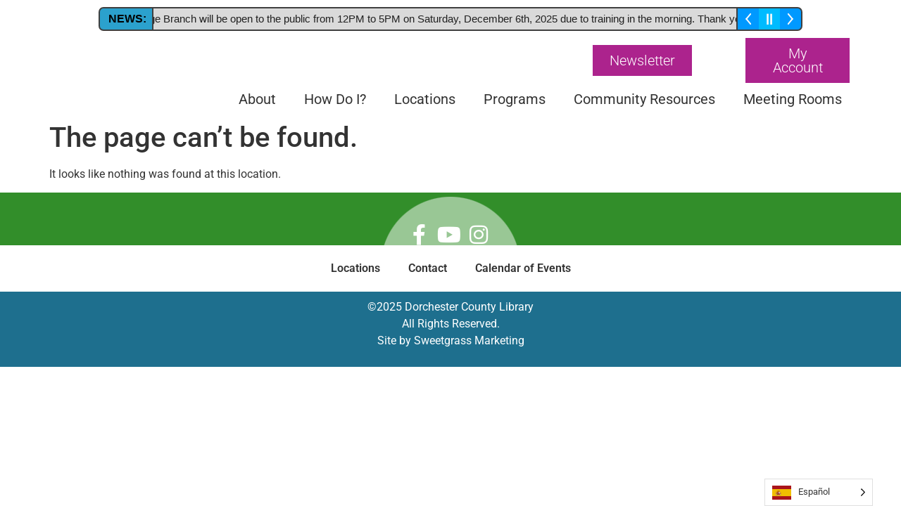

--- FILE ---
content_type: text/css
request_url: https://www.dorchesterlibrarysc.org/wp-content/themes/oryx-child/style.css?ver=1.0.0
body_size: -264
content:
/* 
Theme Name: Oryx Child Theme
Author: Web Done Well
Author URI: https://webdonewell.com/
Template: hello-elementor
Version: 1.0.1
Text Domain: hello-elementor-child
Tags: flexible-header, custom-colors, custom-menu, custom-logo, editor-style, featured-images, rtl-language-support, threaded-comments, translation-ready
*/

/*
    Add your custom styles here
*/


--- FILE ---
content_type: text/css
request_url: https://www.dorchesterlibrarysc.org/wp-content/plugins/modern-news-ticker/public/css/modern-ticker.css?ver=1.9.0
body_size: 2569
content:
@charset "utf-8";

/* MAIN ----------------------------------*/

/* TICKER */
.modern-ticker {
	width: 100%;
	min-width: 300px;
	max-width: 1000px;
	height: 34px;
	margin: 10px auto;
	line-height: 30px;
	font-size: 16px;
	overflow: hidden;
}
.modern-ticker * {
	box-sizing: content-box;
}
.modern-ticker.mt-rtl {
	direction: rtl;
}
.modern-ticker.mt-font {
	font-family: Arial, sans-serif;
}
.modern-ticker.mt-round {
	border-radius: 7px;
}
.modern-ticker ul,
.modern-ticker li {
	margin: 0;
	padding: 0;
	list-style: none;
}
.modern-ticker a,
.modern-ticker a:hover {
	text-decoration: none;
}

/* Body */
.modern-ticker .mt-body {
	margin: 2px;
	position: relative;
}

/* Label */
.modern-ticker .mt-label {
	position: absolute;
}
.modern-ticker.mt-ltr .mt-label {
	margin-right: 2px;
	padding: 0 8px 0 12px;
	left: 0;
}
.modern-ticker.mt-rtl .mt-label {
	margin-left: 2px;
	padding: 0 12px 0 8px;
	right: 0;
}

.modern-ticker.mt-ltr.mt-round .mt-label {
	border-radius: 5px 0 0 5px;
}
.modern-ticker.mt-rtl.mt-round .mt-label {
	border-radius: 0 5px 5px 0;
}

/* News */
.modern-ticker .mt-news {
	overflow: hidden;
	position: absolute;
}
.modern-ticker.mt-scroll div.mt-news {
	background-color: transparent;
}

.modern-ticker .mt-news ul {
	/* Preload */
	background-repeat: no-repeat;
	background-position: -1000px;
}

.modern-ticker .mt-news li {
	line-height: 30px;
}
.modern-ticker .mt-news.mt-center li {
	position: relative;
}
.modern-ticker.mt-ltr .mt-news li {
	float: left;
}
.modern-ticker.mt-rtl .mt-news li {
	float: right;
}

.modern-ticker.mt-round .mt-news:first-child,
.modern-ticker.mt-round .mt-news:first-child a {
	border-top-left-radius: 5px;
	border-bottom-left-radius: 5px;
}
.modern-ticker.mt-round .mt-news:last-child,
.modern-ticker.mt-round .mt-news:last-child a {
	border-top-right-radius: 5px;
	border-bottom-right-radius: 5px;
}
.modern-ticker .mt-news a {
	font-size: 15px;
	font-weight: normal;
	background-repeat: no-repeat;
	display: block;
	white-space: nowrap;
}
.modern-ticker.mt-ltr .mt-news a {
	padding: 0 10px 0 20px;
	background-position: 7px center;
	margin-right: 2px;
}
.modern-ticker.mt-rtl .mt-news a {
	padding: 0 20px 0 10px;
	background-position: right 7px center;
	margin-left: 2px;
}
.modern-ticker.mt-scroll.mt-round .mt-news a {
	border-radius: 0;
}

.modern-ticker .mt-hide {
	display: none;
}
.modern-ticker .mt-error {
	font-size: 15px;
	font-style: italic;
	text-align: center;
	margin: 0;
}

/* Controls */
.modern-ticker .mt-controls {
	position: absolute;	

	/* Preload */
	background-repeat: no-repeat;
	background-position: -1000px;
}
.modern-ticker.mt-ltr .mt-controls {
	margin-left: 2px;
	right: 0;
}
.modern-ticker.mt-rtl .mt-controls {
	margin-right: 2px;
	left: 0;
}

.modern-ticker .mt-play,
.modern-ticker .mt-prev,
.modern-ticker .mt-next {
	width: 30px;
	height: 30px;
	background-repeat: no-repeat;
	background-position: center;
	float: left;
	cursor: pointer;
}

.modern-ticker.mt-ltr.mt-round .mt-controls div:last-child {
	border-radius: 0 5px 5px 0;
}
.modern-ticker.mt-rtl.mt-round .mt-controls div:first-child {
	border-radius: 5px 0 0 5px;
}

/* THEMES --------------------------------*/

/* THEME 1 */
.modern-ticker.mt-theme1 {
	color: #fafafa;
	background-color: #fafafa;
}

/* Label */
.modern-ticker.mt-theme1 .mt-label {
	background-color: #0099ff;
}

/* News */
.modern-ticker.mt-theme1 .mt-news {
	background-color: #dedede;
	/* Preload */
	background: url("images/preloader-black.gif") no-repeat -1000px;
}
.modern-ticker.mt-theme1 .mt-news.mt-preloader {
	background: url("images/preloader-black.gif") no-repeat center;
}
.modern-ticker.mt-theme1 .mt-news ul {
	/* Preload */
	background-image: url("images/bullet-over-fafafa.png");
}
.modern-ticker.mt-theme1 .mt-news a {
	color: #505050;
	background-color: #dedede;
	background-image: url("images/bullet-505050.png");
}
.modern-ticker.mt-theme1 .mt-news a:hover {
	color: #fafafa;
	background-color: #0099ff;
	background-image: url("images/bullet-over-fafafa.png");
}
.modern-ticker.mt-theme1 .mt-news a:active {
	background-color: #0077ff;
}
.modern-ticker.mt-theme1 .mt-error {
	color: #000;
}

/* Controls */
.modern-ticker.mt-theme1 .mt-controls {
	/* Preload */
	background-image: url("images/pause-fafafa.png");
}
.modern-ticker.mt-theme1 .mt-prev,
.modern-ticker.mt-theme1 .mt-next {
	background-color: #0099ff;
}
.modern-ticker.mt-theme1 .mt-prev {
	background-image: url("images/prev-fafafa.png");
}
.modern-ticker.mt-theme1 .mt-next {
	background-image: url("images/next-fafafa.png");
}
.modern-ticker.mt-theme1 .mt-play {
	background-color: #00bbff;
	background-image: url("images/play-fafafa.png");
}
.modern-ticker.mt-theme1 .mt-pause {
	background-image: url("images/pause-fafafa.png");
}
.modern-ticker.mt-theme1 .mt-play:hover,
.modern-ticker.mt-theme1 .mt-prev:hover,
.modern-ticker.mt-theme1 .mt-next:hover {
	background-color: #ff2200;
}
.modern-ticker.mt-theme1 .mt-play:active,
.modern-ticker.mt-theme1 .mt-prev:active,
.modern-ticker.mt-theme1 .mt-next:active {
	background-color: #ff4400;
}

/* THEME 2 */
.modern-ticker.mt-theme2 {
	color: #fafafa;
	background-color: #404040;
}

/* Label */
.modern-ticker.mt-theme2 .mt-label {
	background-color: #0099ff;
}

/* News */
.modern-ticker.mt-theme2 .mt-news {
	background-color: #dadada;
	/* Preload */
	background: url("images/preloader-white.gif") no-repeat -1000px;
}
.modern-ticker.mt-theme2 .mt-news.mt-preloader {
	background: url("images/preloader-white.gif") no-repeat center;
}
.modern-ticker.mt-theme2 .mt-news ul {
	/* Preload */
	background-image: url("images/bullet-over-fafafa.png");
}
.modern-ticker.mt-theme2 .mt-news a {
	color: #202020;
	background-color: #dadada;
	background-image: url("images/bullet-202020.png");
}
.modern-ticker.mt-theme2 .mt-news a:hover {
	color: #fafafa;
	background-color: #0099ff;
	background-image: url("images/bullet-over-fafafa.png");
}
.modern-ticker.mt-theme2 .mt-news a:active {
	background-color: #0077ff;
}
.modern-ticker.mt-theme2 .mt-error {
	color: #fff;
}

/* Controls */
.modern-ticker.mt-theme2 .mt-controls {
	/* Preload */
	background-image: url("images/pause-fafafa.png");
}
.modern-ticker.mt-theme2 .mt-prev,
.modern-ticker.mt-theme2 .mt-next {
	background-color: #0099ff;
}
.modern-ticker.mt-theme2 .mt-prev {
	background-image: url("images/prev-fafafa.png");
}
.modern-ticker.mt-theme2 .mt-next {
	background-image: url("images/next-fafafa.png");
}
.modern-ticker.mt-theme2 .mt-play {
	background-color: #00bbff;
	background-image: url("images/play-fafafa.png");
}
.modern-ticker.mt-theme2 .mt-pause {
	background-image: url("images/pause-fafafa.png");
}
.modern-ticker.mt-theme2 .mt-play:hover,
.modern-ticker.mt-theme2 .mt-prev:hover,
.modern-ticker.mt-theme2 .mt-next:hover {
	background-color: #ff2200;
}
.modern-ticker.mt-theme2 .mt-play:active,
.modern-ticker.mt-theme2 .mt-prev:active,
.modern-ticker.mt-theme2 .mt-next:active {
	background-color: #ff4400;
}

/* THEME 3 */
.modern-ticker.mt-theme3 {
	color: #fafafa;
	background-color: #404040;
}

/* Label */
.modern-ticker.mt-theme3 .mt-label {
	background-color: #0099ff;
}

/* News */
.modern-ticker.mt-theme3 .mt-news {
	background-color: #858585;
	/* Preload */
	background: url("images/preloader-white.gif") no-repeat -1000px;
}
.modern-ticker.mt-theme3 .mt-news.mt-preloader {
	background: url("images/preloader-white.gif") no-repeat center;
}
.modern-ticker.mt-theme3 .mt-news ul {
	/* Preload */
	background-image: url("images/bullet-over-fafafa.png");
}
.modern-ticker.mt-theme3 .mt-news a {
	color: #ededed;
	background-color: #858585;
	background-image: url("images/bullet-404040.png");
}
.modern-ticker.mt-theme3 .mt-news a:hover {
	color: #fafafa;
	background-color: #0099ff;
	background-image: url("images/bullet-over-fafafa.png");
}
.modern-ticker.mt-theme3 .mt-news a:active {
	background-color: #0077ff;
}
.modern-ticker.mt-theme3 .mt-error {
	color: #fff;
}

/* Controls */
.modern-ticker.mt-theme3 .mt-controls {
	/* Preload */
	background-image: url("images/pause-fafafa.png");
}
.modern-ticker.mt-theme3 .mt-prev,
.modern-ticker.mt-theme3 .mt-next {
	background-color: #0099ff;
}
.modern-ticker.mt-theme3 .mt-prev {
	background-image: url("images/prev-fafafa.png");
}
.modern-ticker.mt-theme3 .mt-next {
	background-image: url("images/next-fafafa.png");
}
.modern-ticker.mt-theme3 .mt-play {
	background-color: #00bbff;
	background-image: url("images/play-fafafa.png");
}
.modern-ticker.mt-theme3 .mt-pause {
	background-image: url("images/pause-fafafa.png");
}
.modern-ticker.mt-theme3 .mt-play:hover,
.modern-ticker.mt-theme3 .mt-prev:hover,
.modern-ticker.mt-theme3 .mt-next:hover {
	background-color: #ff2200;
}
.modern-ticker.mt-theme3 .mt-play:active,
.modern-ticker.mt-theme3 .mt-prev:active,
.modern-ticker.mt-theme3 .mt-next:active {
	background-color: #ff4400;
}

/* THEME 4 */
.modern-ticker.mt-theme4 {
	color: #fafafa;
	background-color: #fafafa;
}

/* Label */
.modern-ticker.mt-theme4 .mt-label {
	background-color: #ff3300;
}

/* News */
.modern-ticker.mt-theme4 .mt-news {
	background-color: #dedede;
	/* Preload */
	background: url("images/preloader-black.gif") no-repeat -1000px;
}
.modern-ticker.mt-theme4 .mt-news.mt-preloader {
	background: url("images/preloader-black.gif") no-repeat center;
}
.modern-ticker.mt-theme4 .mt-news ul {
	/* Preload */
	background-image: url("images/bullet-over-fafafa.png");
}
.modern-ticker.mt-theme4 .mt-news a {
	color: #505050;
	background-color: #dedede;
	background-image: url("images/bullet-505050.png");
}
.modern-ticker.mt-theme4 .mt-news a:hover {
	color: #fafafa;
	background-color: #ff3300;
	background-image: url("images/bullet-over-fafafa.png");
}
.modern-ticker.mt-theme4 .mt-news a:active {
	background-color: #ff5500;
}
.modern-ticker.mt-theme4 .mt-error {
	color: #000;
}

/* Controls */
.modern-ticker.mt-theme4 .mt-controls {
	/* Preload */
	background-image: url("images/pause-fafafa.png");
}
.modern-ticker.mt-theme4 .mt-prev,
.modern-ticker.mt-theme4 .mt-next {
	background-color: #ff3300;
}
.modern-ticker.mt-theme4 .mt-prev {
	background-image: url("images/prev-fafafa.png");
}
.modern-ticker.mt-theme4 .mt-next {
	background-image: url("images/next-fafafa.png");
}
.modern-ticker.mt-theme4 .mt-play {
	background-color: #ff5500;
	background-image: url("images/play-fafafa.png");
}
.modern-ticker.mt-theme4 .mt-pause {
	background-image: url("images/pause-fafafa.png");
}
.modern-ticker.mt-theme4 .mt-play:hover,
.modern-ticker.mt-theme4 .mt-prev:hover,
.modern-ticker.mt-theme4 .mt-next:hover {
	background-color: #0099ff;
}
.modern-ticker.mt-theme4 .mt-play:active,
.modern-ticker.mt-theme4 .mt-prev:active,
.modern-ticker.mt-theme4 .mt-next:active {
	background-color: #0077ff;
}

/* THEME 5 */
.modern-ticker.mt-theme5 {
	color: #fafafa;
	background-color: #3a3a3a;
}

/* Label */
.modern-ticker.mt-theme5 .mt-label {
	background-color: #ff3300;
}

/* News */
.modern-ticker.mt-theme5 .mt-news {
	background-color: #dadada;
	/* Preload */
	background: url("images/preloader-white.gif") no-repeat -1000px;
}
.modern-ticker.mt-theme5 .mt-news.mt-preloader {
	background: url("images/preloader-white.gif") no-repeat center;
}
.modern-ticker.mt-theme5 .mt-news ul {
	/* Preload */
	background-image: url("images/bullet-over-fafafa.png");
}
.modern-ticker.mt-theme5 .mt-news a {
	color: #202020;
	background-color: #dadada;
	background-image: url("images/bullet-202020.png");
}
.modern-ticker.mt-theme5 .mt-news a:hover {
	color: #fafafa;
	background-color: #ff3300;
	background-image: url("images/bullet-over-fafafa.png");
}
.modern-ticker.mt-theme5 .mt-news a:active {
	background-color: #ff5500;
}
.modern-ticker.mt-theme5 .mt-error {
	color: #fff;
}

/* Controls */
.modern-ticker.mt-theme5 .mt-controls {
	/* Preload */
	background-image: url("images/pause-fafafa.png");
}
.modern-ticker.mt-theme5 .mt-prev,
.modern-ticker.mt-theme5 .mt-next {
	background-color: #ff3300;
}
.modern-ticker.mt-theme5 .mt-prev {
	background-image: url("images/prev-fafafa.png");
}
.modern-ticker.mt-theme5 .mt-next {
	background-image: url("images/next-fafafa.png");
}
.modern-ticker.mt-theme5 .mt-play {
	background-color: #ff5500;
	background-image: url("images/play-fafafa.png");
}
.modern-ticker.mt-theme5 .mt-pause {
	background-image: url("images/pause-fafafa.png");
}
.modern-ticker.mt-theme5 .mt-play:hover,
.modern-ticker.mt-theme5 .mt-prev:hover,
.modern-ticker.mt-theme5 .mt-next:hover {
	background-color: #0099ff;
}
.modern-ticker.mt-theme5 .mt-play:active,
.modern-ticker.mt-theme5 .mt-prev:active,
.modern-ticker.mt-theme5 .mt-next:active {
	background-color: #0077ff;
}

/* THEME 6 */
.modern-ticker.mt-theme6 {
	color: #fafafa;
	background-color: #404040;
}

/* Label */
.modern-ticker.mt-theme6 .mt-label {
	background-color: #ff3300;
}

/* News */
.modern-ticker.mt-theme6 .mt-news {
	background-color: #858585;
	/* Preload */
	background: url("images/preloader-white.gif") no-repeat -1000px;
}
.modern-ticker.mt-theme6 .mt-news.mt-preloader {
	background: url("images/preloader-white.gif") no-repeat center;
}
.modern-ticker.mt-theme6 .mt-news ul {
	/* Preload */
	background-image: url("images/bullet-over-fafafa.png");
}
.modern-ticker.mt-theme6 .mt-news a {
	color: #eaeaea;
	background-color: #858585;
	background-image: url("images/bullet-404040.png");
}
.modern-ticker.mt-theme6 .mt-news a:hover {
	color: #fafafa;
	background-color: #ff3300;
	background-image: url("images/bullet-over-fafafa.png");
}
.modern-ticker.mt-theme6 .mt-news a:active {
	background-color: #ff5500;
}
.modern-ticker.mt-theme6 .mt-error {
	color: #fff;
}

/* Controls */
.modern-ticker.mt-theme6 .mt-controls {
	/* Preload */
	background-image: url("images/pause-fafafa.png");
}
.modern-ticker.mt-theme6 .mt-prev,
.modern-ticker.mt-theme6 .mt-next {
	background-color: #ff3300;
}
.modern-ticker.mt-theme6 .mt-prev {
	background-image: url("images/prev-fafafa.png");
}
.modern-ticker.mt-theme6 .mt-next {
	background-image: url("images/next-fafafa.png");
}
.modern-ticker.mt-theme6 .mt-play {
	background-color: #ff5500;
	background-image: url("images/play-fafafa.png");
}
.modern-ticker.mt-theme6 .mt-pause {
	background-image: url("images/pause-fafafa.png");
}
.modern-ticker.mt-theme6 .mt-play:hover,
.modern-ticker.mt-theme6 .mt-prev:hover,
.modern-ticker.mt-theme6 .mt-next:hover {
	background-color: #0099ff;
}
.modern-ticker.mt-theme6 .mt-play:active,
.modern-ticker.mt-theme6 .mt-prev:active,
.modern-ticker.mt-theme6 .mt-next:active {
	background-color: #0077ff;
}

/* THEME 7 */
.modern-ticker.mt-theme7 {
	color: #fafafa;
	background-color: #fafafa;
}

/* Label */
.modern-ticker.mt-theme7 .mt-label {
	background-color: #77cc22;
}

/* News */
.modern-ticker.mt-theme7 .mt-news {
	background-color: #dedede;
	/* Preload */
	background: url("images/preloader-black.gif") no-repeat -1000px;
}
.modern-ticker.mt-theme7 .mt-news.mt-preloader {
	background: url("images/preloader-black.gif") no-repeat center;
}
.modern-ticker.mt-theme7 .mt-news ul {
	/* Preload */
	background-image: url("images/bullet-over-fafafa.png");
}
.modern-ticker.mt-theme7 .mt-news a {
	color: #505050;
	background-color: #dedede;
	background-image: url("images/bullet-505050.png");
}
.modern-ticker.mt-theme7 .mt-news a:hover {
	color: #fafafa;
	background-color: #77cc22;
	background-image: url("images/bullet-over-fafafa.png");
}
.modern-ticker.mt-theme7 .mt-news a:active {
	background-color: #77aa22;
}
.modern-ticker.mt-theme7 .mt-error {
	color: #000;
}

/* Controls */
.modern-ticker.mt-theme7 .mt-controls {
	/* Preload */
	background-image: url("images/pause-fafafa.png");
}
.modern-ticker.mt-theme7 .mt-prev,
.modern-ticker.mt-theme7 .mt-next {
	background-color: #77cc22;
}
.modern-ticker.mt-theme7 .mt-prev {
	background-image: url("images/prev-fafafa.png");
}
.modern-ticker.mt-theme7 .mt-next {
	background-image: url("images/next-fafafa.png");
}
.modern-ticker.mt-theme7 .mt-play {
	background-color: #77dd22;
	background-image: url("images/play-fafafa.png");
}
.modern-ticker.mt-theme7 .mt-pause {
	background-image: url("images/pause-fafafa.png");
}
.modern-ticker.mt-theme7 .mt-play:hover,
.modern-ticker.mt-theme7 .mt-prev:hover,
.modern-ticker.mt-theme7 .mt-next:hover {
	background-color: #ff3300;
}
.modern-ticker.mt-theme7 .mt-play:active,
.modern-ticker.mt-theme7 .mt-prev:active,
.modern-ticker.mt-theme7 .mt-next:active {
	background-color: #ff5500;
}

/* THEME 8 */
.modern-ticker.mt-theme8 {
	color: #fafafa;
	background-color: #404040;
}

/* Label */
.modern-ticker.mt-theme8 .mt-label {
	background-color: #77cc22;
}

/* News */
.modern-ticker.mt-theme8 .mt-news {
	background-color: #dadada;
	/* Preload */
	background: url("images/preloader-white.gif") no-repeat -1000px;
}
.modern-ticker.mt-theme8 .mt-news.mt-preloader {
	background: url("images/preloader-white.gif") no-repeat center;
}
.modern-ticker.mt-theme8 .mt-news ul {
	/* Preload */
	background-image: url("images/bullet-over-fafafa.png");
}
.modern-ticker.mt-theme8 .mt-news a {
	color: #202020;
	background-color: #dadada;
	background-image: url("images/bullet-202020.png");
}
.modern-ticker.mt-theme8 .mt-news a:hover {
	color: #fafafa;
	background-color: #77cc22;
	background-image: url("images/bullet-over-fafafa.png");
}
.modern-ticker.mt-theme8 .mt-news a:active {
	background-color: #77aa22;
}
.modern-ticker.mt-theme8 .mt-error {
	color: #fff;
}

/* Controls */
.modern-ticker.mt-theme8 .mt-controls {
	/* Preload */
	background-image: url("images/pause-fafafa.png");
}
.modern-ticker.mt-theme8 .mt-prev,
.modern-ticker.mt-theme8 .mt-next {
	background-color: #77cc22;
}
.modern-ticker.mt-theme8 .mt-prev {
	background-image: url("images/prev-fafafa.png");
}
.modern-ticker.mt-theme8 .mt-next {
	background-image: url("images/next-fafafa.png");
}
.modern-ticker.mt-theme8 .mt-play {
	background-color: #77dd22;
	background-image: url("images/play-fafafa.png");
}
.modern-ticker.mt-theme8 .mt-pause {
	background-image: url("images/pause-fafafa.png");
}
.modern-ticker.mt-theme8 .mt-play:hover,
.modern-ticker.mt-theme8 .mt-prev:hover,
.modern-ticker.mt-theme8 .mt-next:hover {
	background-color: #ff2200;
}
.modern-ticker.mt-theme8 .mt-play:active,
.modern-ticker.mt-theme8 .mt-prev:active,
.modern-ticker.mt-theme8 .mt-next:active {
	background-color: #ff4400;
}

/* THEME 9 */
.modern-ticker.mt-theme9 {
	color: #fafafa;
	background-color: #404040;
}

/* Label */
.modern-ticker.mt-theme9 .mt-label {
	background-color: #77cc22;
}

/* News */
.modern-ticker.mt-theme9 .mt-news {
	background-color: #858585;
	/* Preload */
	background: url("images/preloader-white.gif") no-repeat -1000px;
}
.modern-ticker.mt-theme9 .mt-news.mt-preloader {
	background: url("images/preloader-white.gif") no-repeat center;
}
.modern-ticker.mt-theme9 .mt-news ul {
	/* Preload */
	background-image: url("images/bullet-over-fafafa.png");
}
.modern-ticker.mt-theme9 .mt-news a {
	color: #ededed;
	background-color: #858585;
	background-image: url("images/bullet-404040.png");
}
.modern-ticker.mt-theme9 .mt-news a:hover {
	color: #fafafa;
	background-color: #77cc22;
	background-image: url("images/bullet-over-fafafa.png");
}
.modern-ticker.mt-theme9 .mt-news a:active {
	background-color: #77aa22;
}
.modern-ticker.mt-theme9 .mt-error {
	color: #fff;
}

/* Controls */
.modern-ticker.mt-theme9 .mt-controls {
	/* Preload */
	background-image: url("images/pause-fafafa.png");
}
.modern-ticker.mt-theme9 .mt-prev,
.modern-ticker.mt-theme9 .mt-next {
	background-color: #77cc22;
}
.modern-ticker.mt-theme9 .mt-prev {
	background-image: url("images/prev-fafafa.png");
}
.modern-ticker.mt-theme9 .mt-next {
	background-image: url("images/next-fafafa.png");
}
.modern-ticker.mt-theme9 .mt-play {
	background-color: #77dd22;
	background-image: url("images/play-fafafa.png");
}
.modern-ticker.mt-theme9 .mt-pause {
	background-image: url("images/pause-fafafa.png");
}
.modern-ticker.mt-theme9 .mt-play:hover,
.modern-ticker.mt-theme9 .mt-prev:hover,
.modern-ticker.mt-theme9 .mt-next:hover {
	background-color: #ff2200;
}
.modern-ticker.mt-theme9 .mt-play:active,
.modern-ticker.mt-theme9 .mt-prev:active,
.modern-ticker.mt-theme9 .mt-next:active {
	background-color: #ff4400;
}

/* THEME 10 */
.modern-ticker.mt-theme10 {
	color: #505050;
	background-color: #fafafa;
}

/* Label */
.modern-ticker.mt-theme10 .mt-label {
	background-color: #dadada;
}

/* News */
.modern-ticker.mt-theme10 .mt-news {
	background-color: #f0f0f0;
	/* Preload */
	background: url("images/preloader-black.gif") no-repeat -1000px;
}
.modern-ticker.mt-theme10 .mt-news.mt-preloader {
	background: url("images/preloader-black.gif") no-repeat center;
}
.modern-ticker.mt-theme10 .mt-news ul {
	/* Preload */
	background-image: url("images/bullet-over-fafafa.png");
}
.modern-ticker.mt-theme10 .mt-news a {
	color: #505050;
	background-color: #f0f0f0;
	background-image: url("images/bullet-505050.png");
}
.modern-ticker.mt-theme10 .mt-news a:hover {
	color: #fafafa;
	background-color: #0099ff;
	background-image: url("images/bullet-over-fafafa.png");
}
.modern-ticker.mt-theme10 .mt-news a:active {
	background-color: #0077ff;
}
.modern-ticker.mt-theme10 .mt-error {
	color: #000;
}

/* Controls */
.modern-ticker.mt-theme10 .mt-controls {
	/* Preload */
	background-image: url("images/pause-505050.png");
}
.modern-ticker.mt-theme10 .mt-prev,
.modern-ticker.mt-theme10 .mt-next {
	background-color: #dadada;
}
.modern-ticker.mt-theme10 .mt-prev {
	background-image: url("images/prev-505050.png");
}
.modern-ticker.mt-theme10 .mt-next {
	background-image: url("images/next-505050.png");
}
.modern-ticker.mt-theme10 .mt-play {
	background-color: #e5e5e5;
	background-image: url("images/play-505050.png");
}
.modern-ticker.mt-theme10 .mt-pause {
	background-image: url("images/pause-505050.png");
}
.modern-ticker.mt-theme10 .mt-play:hover,
.modern-ticker.mt-theme10 .mt-prev:hover,
.modern-ticker.mt-theme10 .mt-next:hover {
	background-color: #0099ff;
}
.modern-ticker.mt-theme10 .mt-play:active,
.modern-ticker.mt-theme10 .mt-prev:active,
.modern-ticker.mt-theme10 .mt-next:active {
	background-color: #0077ff;
}

/* THEME 11 */
.modern-ticker.mt-theme11 {
	color: #505050;
	background-color: #404040;
}

/* Label */
.modern-ticker.mt-theme11 .mt-label {
	background-color: #dadada;
}

/* News */
.modern-ticker.mt-theme11 .mt-news {
	background-color: #f0f0f0;
	/* Preload */
	background: url("images/preloader-white.gif") no-repeat -1000px;
}
.modern-ticker.mt-theme11 .mt-news.mt-preloader {
	background: url("images/preloader-white.gif") no-repeat center;
}
.modern-ticker.mt-theme11 .mt-news ul {
	/* Preload */
	background-image: url("images/bullet-over-fafafa.png");
}
.modern-ticker.mt-theme11 .mt-news a {
	color: #505050;
	background-color: #f0f0f0;
	background-image: url("images/bullet-505050.png");
}
.modern-ticker.mt-theme11 .mt-news a:hover {
	color: #fafafa;
	background-color: #0099ff;
	background-image: url("images/bullet-over-fafafa.png");
}
.modern-ticker.mt-theme11 .mt-news a:active {
	background-color: #0077ff;
}
.modern-ticker.mt-theme11 .mt-error {
	color: #fff;
}

/* Controls */
.modern-ticker.mt-theme11 .mt-controls {
	/* Preload */
	background-image: url("images/pause-505050.png");
}
.modern-ticker.mt-theme11 .mt-prev,
.modern-ticker.mt-theme11 .mt-next {
	background-color: #dadada;
}
.modern-ticker.mt-theme11 .mt-prev {
	background-image: url("images/prev-505050.png");
}
.modern-ticker.mt-theme11 .mt-next {
	background-image: url("images/next-505050.png");
}
.modern-ticker.mt-theme11 .mt-play {
	background-color: #e5e5e5;
	background-image: url("images/play-505050.png");
}
.modern-ticker.mt-theme11 .mt-pause {
	background-image: url("images/pause-505050.png");
}
.modern-ticker.mt-theme11 .mt-play:hover,
.modern-ticker.mt-theme11 .mt-prev:hover,
.modern-ticker.mt-theme11 .mt-next:hover {
	background-color: #0099ff;
}
.modern-ticker.mt-theme11 .mt-play:active,
.modern-ticker.mt-theme11 .mt-prev:active,
.modern-ticker.mt-theme11 .mt-next:active {
	background-color: #0077ff;
}

/* THEME 12 */
.modern-ticker.mt-theme12 {
	color: #505050;
	background-color: #404040;
}

/* Label */
.modern-ticker.mt-theme12 .mt-label {
	background-color: #dadada;
}

/* News */
.modern-ticker.mt-theme12 .mt-news {
	background-color: #858585;
	/* Preload */
	background: url("images/preloader-white.gif") no-repeat -1000px;
}
.modern-ticker.mt-theme12 .mt-news.mt-preloader {
	background: url("images/preloader-white.gif") no-repeat center;
}
.modern-ticker.mt-theme12 .mt-news ul {
	/* Preload */
	background-image: url("images/bullet-over-fafafa.png");
}
.modern-ticker.mt-theme12 .mt-news a {
	color: #ededed;
	background-color: #858585;
	background-image: url("images/bullet-505050.png");
}
.modern-ticker.mt-theme12 .mt-news a:hover {
	color: #fafafa;
	background-color: #0099ff;
	background-image: url("images/bullet-over-fafafa.png");
}
.modern-ticker.mt-theme12 .mt-news a:active {
	background-color: #0077ff;
}
.modern-ticker.mt-theme12 .mt-error {
	color: #fff;
}

/* Controls */
.modern-ticker.mt-theme12 .mt-controls {
	/* Preload */
	background-image: url("images/pause-505050.png");
}
.modern-ticker.mt-theme12 .mt-prev,
.modern-ticker.mt-theme12 .mt-next {
	background-color: #dadada;
}
.modern-ticker.mt-theme12 .mt-prev {
	background-image: url("images/prev-505050.png");
}
.modern-ticker.mt-theme12 .mt-next {
	background-image: url("images/next-505050.png");
}
.modern-ticker.mt-theme12 .mt-play {
	background-color: #e5e5e5;
	background-image: url("images/play-505050.png");
}
.modern-ticker.mt-theme12 .mt-pause {
	background-image: url("images/pause-505050.png");
}
.modern-ticker.mt-theme12 .mt-play:hover,
.modern-ticker.mt-theme12 .mt-prev:hover,
.modern-ticker.mt-theme12 .mt-next:hover {
	background-color: #0099ff;
}
.modern-ticker.mt-theme12 .mt-play:active,
.modern-ticker.mt-theme12 .mt-prev:active,
.modern-ticker.mt-theme12 .mt-next:active {
	background-color: #0077ff;
}

/* THEME 13 */
.modern-ticker.mt-theme13 {
	color: #fafafa;
	background-color: #fafafa;
}

/* Label */
.modern-ticker.mt-theme13 .mt-label {
	background-color: #555555;
}

/* News */
.modern-ticker.mt-theme13 .mt-news {
	background-color: #dedede;
	/* Preload */
	background: url("images/preloader-black.gif") no-repeat -1000px;
}
.modern-ticker.mt-theme13 .mt-news.mt-preloader {
	background: url("images/preloader-black.gif") no-repeat center;
}
.modern-ticker.mt-theme13 .mt-news ul {
	/* Preload */
	background-image: url("images/bullet-over-fafafa.png");
}
.modern-ticker.mt-theme13 .mt-news a {
	color: #505050;
	background-color: #dedede;
	background-image: url("images/bullet-505050.png");
}
.modern-ticker.mt-theme13 .mt-news a:hover {
	color: #fafafa;
	background-color: #0099ff;
	background-image: url("images/bullet-over-fafafa.png");
}
.modern-ticker.mt-theme13 .mt-news a:active {
	background-color: #0077ff;
}
.modern-ticker.mt-theme13 .mt-error {
	color: #000;
}

/* Controls */
.modern-ticker.mt-theme13 .mt-controls {
	/* Preload */
	background-image: url("images/pause-fafafa.png");
}
.modern-ticker.mt-theme13 .mt-prev,
.modern-ticker.mt-theme13 .mt-next {
	background-color: #555555;
}
.modern-ticker.mt-theme13 .mt-prev {
	background-image: url("images/prev-fafafa.png");
}
.modern-ticker.mt-theme13 .mt-next {
	background-image: url("images/next-fafafa.png");
}
.modern-ticker.mt-theme13 .mt-play {
	background-color: #5f5f5f;
	background-image: url("images/play-fafafa.png");
}
.modern-ticker.mt-theme13 .mt-pause {
	background-image: url("images/pause-fafafa.png");
}
.modern-ticker.mt-theme13 .mt-play:hover,
.modern-ticker.mt-theme13 .mt-prev:hover,
.modern-ticker.mt-theme13 .mt-next:hover {
	background-color: #0099ff;
}
.modern-ticker.mt-theme13 .mt-play:active,
.modern-ticker.mt-theme13 .mt-prev:active,
.modern-ticker.mt-theme13 .mt-next:active {
	background-color: #0077ff;
}

/* THEME 14 */
.modern-ticker.mt-theme14 {
	color: #fafafa;
	background-color: #404040;
}

/* Label */
.modern-ticker.mt-theme14 .mt-label {
	background-color: #555555;
}

/* News */
.modern-ticker.mt-theme14 .mt-news {
	background-color: #dadada;
	/* Preload */
	background: url("images/preloader-white.gif") no-repeat -1000px;
}
.modern-ticker.mt-theme14 .mt-news.mt-preloader {
	background: url("images/preloader-white.gif") no-repeat center;
}
.modern-ticker.mt-theme14 .mt-news ul {
	/* Preload */
	background-image: url("images/bullet-over-fafafa.png");
}
.modern-ticker.mt-theme14 .mt-news a {
	color: #404040;
	background-color: #dadada;
	background-image: url("images/bullet-202020.png");
}
.modern-ticker.mt-theme14 .mt-news a:hover {
	color: #fafafa;
	background-color: #0099ff;
	background-image: url("images/bullet-over-fafafa.png");
}
.modern-ticker.mt-theme14 .mt-news a:active {
	background-color: #0077ff;
}
.modern-ticker.mt-theme14 .mt-error {
	color: #fff;
}

/* Controls */
.modern-ticker.mt-theme14 .mt-controls {
	/* Preload */
	background-image: url("images/pause-fafafa.png");
}
.modern-ticker.mt-theme14 .mt-prev,
.modern-ticker.mt-theme14 .mt-next {
	background-color: #555555;
}
.modern-ticker.mt-theme14 .mt-prev {
	background-image: url("images/prev-fafafa.png");
}
.modern-ticker.mt-theme14 .mt-next {
	background-image: url("images/next-fafafa.png");
}
.modern-ticker.mt-theme14 .mt-play {
	background-color: #5f5f5f;
	background-image: url("images/play-fafafa.png");
}
.modern-ticker.mt-theme14 .mt-pause {
	background-image: url("images/pause-fafafa.png");
}
.modern-ticker.mt-theme14 .mt-play:hover,
.modern-ticker.mt-theme14 .mt-prev:hover,
.modern-ticker.mt-theme14 .mt-next:hover {
	background-color: #0099ff;
}
.modern-ticker.mt-theme14 .mt-play:active,
.modern-ticker.mt-theme14 .mt-prev:active,
.modern-ticker.mt-theme14 .mt-next:active {
	background-color: #0077ff;
}

/* THEME 15 */
.modern-ticker.mt-theme15 {
	color: #fafafa;
	background-color: #404040;
}

/* Label */
.modern-ticker.mt-theme15 .mt-label {
	background-color: #555555;
}

/* News */
.modern-ticker.mt-theme15 .mt-news {
	background-color: #858585;
	/* Preload */
	background: url("images/preloader-white.gif") no-repeat -1000px;
}
.modern-ticker.mt-theme15 .mt-news.mt-preloader {
	background: url("images/preloader-white.gif") no-repeat center;
}
.modern-ticker.mt-theme15 .mt-news ul {
	/* Preload */
	background-image: url("images/bullet-over-fafafa.png");
}
.modern-ticker.mt-theme15 .mt-news a {
	color: #eaeaea;
	background-color: #858585;
	background-image: url("images/bullet-202020.png");
}
.modern-ticker.mt-theme15 .mt-news a:hover {
	color: #fafafa;
	background-color: #0099ff;
	background-image: url("images/bullet-over-fafafa.png");
}
.modern-ticker.mt-theme15 .mt-news a:active {
	background-color: #0077ff;
}
.modern-ticker.mt-theme15 .mt-error {
	color: #fff;
}

/* Controls */
.modern-ticker.mt-theme15 .mt-controls {
	/* Preload */
	background-image: url("images/pause-fafafa.png");
}
.modern-ticker.mt-theme15 .mt-prev,
.modern-ticker.mt-theme15 .mt-next {
	background-color: #555555;
}
.modern-ticker.mt-theme15 .mt-prev {
	background-image: url("images/prev-fafafa.png");
}
.modern-ticker.mt-theme15 .mt-next {
	background-image: url("images/next-fafafa.png");
}
.modern-ticker.mt-theme15 .mt-play {
	background-color: #5f5f5f;
	background-image: url("images/play-fafafa.png");
}
.modern-ticker.mt-theme15 .mt-pause {
	background-image: url("images/pause-fafafa.png");
}
.modern-ticker.mt-theme15 .mt-play:hover,
.modern-ticker.mt-theme15 .mt-prev:hover,
.modern-ticker.mt-theme15 .mt-next:hover {
	background-color: #0099ff;
}
.modern-ticker.mt-theme15 .mt-play:active,
.modern-ticker.mt-theme15 .mt-prev:active,
.modern-ticker.mt-theme15 .mt-next:active {
	background-color: #0077ff;
}

--- FILE ---
content_type: application/javascript
request_url: https://www.dorchesterlibrarysc.org/wp-content/plugins/modern-news-ticker/public/js/jquery.modern-ticker.min.js?ver=1.9.0
body_size: 3537
content:
/*! Modern News Ticker WP v1.9.0 | (c) CreativeTier | contact@creativetier.com | http://www.creativetier.com */
!function(z){"use strict";var B=modernTickerData,i={effect:"scroll",randomOrder:!1,centerAlign:!1,linksEnabled:!0,pauseOnHover:!0,autoplay:!0,feedType:"none",feedCount:5,linkTarget:"_blank",refresh:"10:00",direction:"ltr"},n={scroll:{scrollType:"continuous",scrollStart:"inside",scrollInterval:20,transitionTime:500},fade:{displayTime:4e3,transitionTime:300},type:{typeInterval:10,displayTime:4e3,transitionTime:300},slide:{slideDistance:100,displayTime:4e3,transitionTime:350}},a={rss:{feedUrl:"",loadType:"direct",loadProcess:"rss2json",forceNoCache:!1,rss2jsonApiKey:null},json:{feedUrl:"",forceNoCache:!1},twitter:{twitterName:"",twitterExcludeReplies:!1,twitterIncludeRetweets:!1}},Y=B.feedMessages,t={init:function(e){var t,J={};return e.feedType&&(e.feedType=e.feedType.toLowerCase()),"rss-atom"===e.feedType&&(e.feedType="rss"),e.twitterLoadingFile&&(e.twitterLoadFile=e.twitterLoadingFile),e.processService&&(e.loadProcess=e.processService),"YQL"===e.loadProcess&&(e.loadProcess="rss2json"),t=e.effect?e.effect:i.effect,z.extend(J,n[t]),t=e.feedType?e.feedType:i.feedType,z.extend(J,a[t]),z.extend(J,i,e),this.each(function(){var a,r,s,e,t,i,n=!1,o=!1,c=!1,l=!1,d=!0,m=!1,f=!1,h=z(this),p=h.children(".mt-body"),u=p.children(".mt-label"),g=p.children(".mt-news"),y=g.children("ul"),T=y.children("li"),v=p.children(".mt-controls"),C=v.children(".mt-prev"),w=v.children(".mt-next"),k=v.children(".mt-play");if("rtl"===J.direction?(f=!0,h.addClass("mt-rtl")):h.addClass("mt-ltr"),"scroll"==J.effect&&h.addClass("mt-scroll"),u.length&&(u.width((i=u,Math.ceil(i[0].getBoundingClientRect().width)-parseInt(i.css("padding-left"))-parseInt(i.css("padding-right")))),g.css(f?"right":"left",Math.round(u.outerWidth(!0)))),b(),g.css("height",Math.round(h.height()-2*parseInt(p.css("margin-top")))),z(window).resize(function(){b(),"scroll"!==J.effect&&J.centerAlign&&O()}),"discontinuous"===J.scrollType){s=[];var j=0;y.children().each(function(){s.push(j),j+=z(this).outerWidth()})}function b(){var e=p.width();u.length&&(e-=u.outerWidth(!0)),v.length&&(e-=v.outerWidth(!0)),e=Math.round(e),g.css("width",e),r=e}function x(){if(U(),y.addClass("mt-hide"),g.addClass("mt-preloader"),y.children().remove(),y.css(f?"margin-right":"margin-left",0),T.css("opacity","1").removeClass("mt-hide"),y.append(T),"rss"===J.feedType||"json"===J.feedType){var e=J.feedUrl;J.forceNoCache&&(-1===e.indexOf("?")?e+="?":e+="&",e+=Math.random().toString())}switch(J.feedType){case"rss":if("process"===J.loadType)if("rss2json"!==J.loadProcess&&(e=encodeURIComponent(e)),"rss2json"===J.loadProcess){var t={rss_url:e};J.rss2jsonApiKey&&(t.api_key=J.rss2jsonApiKey),z.ajax({url:"https://api.rss2json.com/v1/api.json",type:"GET",data:t,dataType:"json",success:function(e,t,i){"ok"===e.status?(_(e.items),M()):F(e.message,"rss2json")},error:function(e,t,i){I(i,Y.noFile)}})}else z.ajax({url:B.ajaxUrl,type:"POST",data:{action:"modern_ticker_feed",security:B.nonce,type:"rss",url:e},dataType:"json",success:function(e,t,i){e?(_(e.channel.item),M()):F(Y.empty)},error:function(e,t,i){I(i,Y.noRssLoadFile)}});else z.ajax({url:e,type:"GET",dataType:"xml",success:function(e,t,i){e?(_(z(e).find("item"),"xml"),M()):F(Y.empty)},error:function(e,t,i){I(i,Y.noFile)}});break;case"json":"process"===J.loadType?z.ajax({url:B.ajaxUrl,type:"POST",data:{action:"modern_ticker_feed",security:B.nonce,type:"json",url:e},dataType:"json",success:function(e,t,i){e?(_(e.items),M()):F(Y.empty)},error:function(e,t,i){I(i,Y.noJsonLoadFile)}}):z.ajax({url:J.feedUrl,type:"GET",dataType:"json",success:function(e,t,i){"ok"===e.status?(_(e.items),M()):F(e.message)},error:function(e,t,i){I(i,Y.noFile)}});break;case"twitter":z.ajax({url:B.ajaxUrl,type:"POST",data:{action:"modern_ticker_feed",security:B.nonce,type:"twitter",screen_name:J.twitterName,count:J.feedCount,exclude_replies:J.twitterExcludeReplies,include_retweets:J.twitterIncludeRetweets},success:function(e,t,i){e?(e=z.parseJSON(e)).errors?F(e.errors[0].message,"Twitter"):(_(e,"twitter"),M()):F(Y.empty)},error:function(e,t,i){I(i,Y.noTwitterLoadFile)}})}}function _(e,t){var i,n,a;if(n=0===J.feedCount||e.length<=J.feedCount?e.length:J.feedCount,"xml"===t)for(i=0;i<n;i++)a="<li>",J.linksEnabled?(a+='<a href="'+e.eq(i).children("link").text()+'" target="'+J.linkTarget+'">',a+=e.eq(i).children("title").text(),a+="</a>"):a+="<a>"+e.eq(i).children("title").text()+"</a>",a+="</li>",y.append(a);else if("twitter"===t)for(i=0;i<n;i++)a="<li>",J.linksEnabled?(a+='<a href="http://twitter.com/'+e[i].user.id_str+"/status/"+e[i].id_str+'" target="'+J.linkTarget+'">',a+=e[i].text,a+="</a>"):a+="<a>"+e[i].text+"</a>",a+="</li>",y.append(a);else for(i=0;i<n;i++)a="<li>",J.linksEnabled?(a+='<a href="'+e[i].link+'" target="'+J.linkTarget+'">',a+=e[i].title,a+="</a>"):a+="<a>"+e[i].title+"</a>",a+="</li>",y.append(a)}function I(e,t){F("Not Found"===e?t:e)}function F(e,t){var i;g.removeClass("mt-preloader"),i=t||Y.label;var n='<p class="mt-error">'+(i+=": ")+(e=e||Y.noError)+"</p>";g.append(n)}function M(){g.removeClass("mt-preloader"),y.removeClass("mt-hide"),W()}function E(){"rss"!==J.feedType&&"json"!==J.feedType&&"twitter"!==J.feedType||(clearTimeout(t),m=!1,x())}function W(){J.randomOrder&&function(){var e,t,i;(i=y.children("li")).remove();for(;t=i.length;)e=H(0,t-1),y.append(i.eq(e)),i.splice(e,1)}(),"scroll"===J.effect&&(a=0,y.children().each(function(){a+=z(this).outerWidth(!0)+1}),y.css("width",a)),"scroll"!==J.effect&&J.centerAlign&&O(),"scroll"!=J.effect&&y.children("li:not(:first)").addClass("mt-hide"),d?(d=!1,J.autoplay&&(D(),v.length&&K())):N(),S("first"),J.refresh&&(t=setTimeout(E,function(e){var t;if("number"==typeof e)t=e;else{var i=e.split(":");i.reverse(),t=parseFloat(i[0]),i[1]&&(t+=60*parseFloat(i[1])),i[2]&&(t+=3600*parseFloat(i[2]))}return 1e3*t}(J.refresh))),m=!0}function O(){g.addClass("mt-center"),y.children().each(function(){var e,t=z(this);(e=(g.width()-t.width())/2)<0&&(e=0),f?t.css("right",e):t.css("left",e)})}function P(e){m&&S(e.data.type)}function S(e){var t,i,n;if(!c)switch(c=!0,U(),e){case"first":switch(J.effect){case"scroll":"outside"===J.scrollStart&&y.css(f?"margin-right":"margin-left",r),N();break;case"fade":y.children(":first").css({opacity:0}).animate({opacity:1},J.transitionTime,function(){N()});break;case"type":(f?q:R)(y.children(":first").css({opacity:0}).animate({opacity:1},J.transitionTime).children("a"));break;case"slide":f?y.children(":first").css({opacity:0,"margin-right":J.slideDistance}).animate({opacity:1,"margin-right":0},J.transitionTime,function(){N()}):y.children(":first").css({opacity:0,"margin-left":J.slideDistance}).animate({opacity:1,"margin-left":0},J.transitionTime,function(){N()})}c=!1;break;case"prev":switch(J.effect){case"scroll":f?"discontinuous"===J.scrollType?(t=A())===(i=s.length-1)?y.animate({"margin-right":-a},J.transitionTime,function(){y.css("margin-right",r),y.animate({"margin-right":0},J.transitionTime,function(){c=!1})}):(n=-s[t+1],y.animate({"margin-right":n},J.transitionTime,function(){c=!1})):y.animate({"margin-right":-z(y.children(":first")).outerWidth()},J.transitionTime,function(){y.css("margin-right",0).children(":first").appendTo(y),c=!1}):"discontinuous"===J.scrollType?(t=A(),i=s.length-1,-1===t||0===t?y.animate({"margin-left":r},J.transitionTime,function(){y.css("margin-left",-a),y.animate({"margin-left":-s[i]},J.transitionTime,function(){c=!1})}):(n=-s[t-1],y.animate({"margin-left":n},J.transitionTime,function(){c=!1}))):(y.css({"margin-left":-z(y.children(":last")).outerWidth()}).children(":last").prependTo(y),y.animate({"margin-left":0},J.transitionTime,function(){c=!1})),v.length&&C.mouseleave(function(){N()});break;case"fade":y.children(":first").animate({opacity:0},J.transitionTime,function(){z(this).addClass("mt-hide"),y.children(":last").prependTo(y).removeClass("mt-hide").css({opacity:0}).animate({opacity:1},J.transitionTime,function(){N()}),c=!1});break;case"type":f?y.children(":first").animate({opacity:0},J.transitionTime,function(){z(this).addClass("mt-hide"),q(y.children(":last").prependTo(y).removeClass("mt-hide").css({opacity:0}).animate({opacity:1},J.transitionTime).children("a")),c=!1}):y.children(":first").animate({opacity:0},J.transitionTime,function(){z(this).addClass("mt-hide"),R(y.children(":last").prependTo(y).removeClass("mt-hide").css({opacity:0}).animate({opacity:1},J.transitionTime).children("a")),c=!1});break;case"slide":f?y.children(":first").animate({opacity:0},J.transitionTime,function(){z(this).addClass("mt-hide"),y.children(":last").prependTo(y).removeClass("mt-hide").css({opacity:0,"margin-right":J.slideDistance}).animate({opacity:1,"margin-right":0},J.transitionTime,function(){N()}),c=!1}):y.children(":first").animate({opacity:0},J.transitionTime,function(){z(this).addClass("mt-hide"),y.children(":last").prependTo(y).removeClass("mt-hide").css({opacity:0,"margin-left":J.slideDistance}).animate({opacity:1,"margin-left":0},J.transitionTime,function(){N()}),c=!1})}break;case"next":switch(J.effect){case"scroll":f?"discontinuous"===J.scrollType?(t=A(),i=s.length-1,-1===t||0===t?y.animate({"margin-right":r},J.transitionTime,function(){y.css("margin-right",-a),y.animate({"margin-right":-s[i]},J.transitionTime,function(){c=!1})}):(n=-1===t?0:-s[t-1],y.animate({"margin-right":n},J.transitionTime,function(){c=!1}))):(y.css({"margin-right":-z(y.children(":last")).outerWidth()}).children(":last").prependTo(y),y.animate({"margin-right":0},J.transitionTime,function(){c=!1})):"discontinuous"===J.scrollType?(t=A())===(i=s.length-1)?y.animate({"margin-left":-a},J.transitionTime,function(){y.css("margin-left",r),y.animate({"margin-left":0},J.transitionTime,function(){c=!1})}):(n=-1===t?0:-s[t+1],y.animate({"margin-left":n},J.transitionTime,function(){c=!1})):y.animate({"margin-left":-z(y.children(":first")).outerWidth()},J.transitionTime,function(){y.css("margin-left",0).children(":first").appendTo(y),c=!1}),v.length&&w.mouseleave(function(){N()});break;case"fade":y.children(":first").animate({opacity:0},J.transitionTime,function(){z(this).addClass("mt-hide").appendTo(y),y.children(":first").removeClass("mt-hide").css({opacity:0}).animate({opacity:1},J.transitionTime,function(){N()}),c=!1});break;case"type":f?y.children(":first").animate({opacity:0},J.transitionTime,function(){z(this).addClass("mt-hide").appendTo(y),q(y.children(":first").removeClass("mt-hide").css({opacity:0}).animate({opacity:1},J.transitionTime).children("a")),c=!1}):y.children(":first").animate({opacity:0},J.transitionTime,function(){z(this).addClass("mt-hide").appendTo(y),R(y.children(":first").removeClass("mt-hide").css({opacity:0}).animate({opacity:1},J.transitionTime).children("a")),c=!1});break;case"slide":f?y.children(":first").animate({opacity:0},J.transitionTime,function(){z(this).addClass("mt-hide").appendTo(y),y.children(":first").removeClass("mt-hide").css({opacity:0,"margin-right":J.slideDistance}).animate({opacity:1,"margin-right":0},J.transitionTime,function(){N()}),c=!1}):y.children(":first").animate({opacity:0},J.transitionTime,function(){z(this).addClass("mt-hide").appendTo(y),y.children(":first").removeClass("mt-hide").css({opacity:0,"margin-left":J.slideDistance}).animate({opacity:1,"margin-left":0},J.transitionTime,function(){N()}),c=!1})}}}function A(){var e=parseFloat(f?y.css("margin-right"):y.css("margin-left")),t=s.length;if(0<e)return-1;e=Math.abs(e);for(var i=0;i<t-1;i++)if(e>=s[i]&&e<s[i+1])return i;return t-1}function D(){n=!0,e="scroll"===J.effect?setInterval(function(){var e;c||(f?(e=parseFloat(y.css("margin-right")),y.css("margin-right",e-1),"discontinuous"===J.scrollType?e<0&&Math.abs(e)>a&&y.css("margin-right",r):e<0&&Math.abs(e)>z(y.children("li")[0]).outerWidth()&&y.css("margin-right",0).children(":first").appendTo(y)):(e=parseFloat(y.css("margin-left")),y.css("margin-left",e-1),"discontinuous"===J.scrollType?e<0&&Math.abs(e)>a&&y.css("margin-left",r):e<0&&Math.abs(e)>z(y.children("li")[0]).outerWidth()&&y.css("margin-left",0).children(":first").appendTo(y)))},J.scrollInterval):setInterval(function(){S("next")},J.displayTime)}function L(){n=!1,clearInterval(e)}function U(){n&&(o=!0,L())}function N(){o&&!l&&(D(),o=!1)}function R(r){G(r);var e=r.html(),s=e.split(""),o="_",c=0;r.html(o);var l=setInterval(function(){for(var e,t=!0,i="",n=!1,a=0;t;)i+=e=s[c++],"<"===e&&(n=!0),">"===e&&(n=!1),n||">"===e||a++,!a&&c!==s.length||(t=!1);o=o.split("_")[0]+i,c!==s.length&&(o+="_"),r.html(o),c===s.length&&(clearInterval(l),N())},J.typeInterval);r.data("mt-type",{typing:!0,content:e,interval:l})}function q(r){G(r);var e=r.html(),s=e.split(""),o="_",c=0;r.html(o);var l=setInterval(function(){for(var e,t=!0,i="",n=!1,a=0;t;)i+=e=s[c++],"<"===e&&(n=!0),">"===e&&(n=!1),n||">"===e||a++,!a&&c!==s.length||(t=!1);o=o.split("_")[1]+i,c!==s.length&&(o="_"+o),r.html(o),c===s.length&&(clearInterval(l),N())},J.typeInterval);r.data("mt-type",{typing:!0,content:e,interval:l})}function G(e){var t=e.data("mt-type");t&&t.typing&&(clearInterval(t.interval),e.html(t.content),e.data("mt-type").typing=!1)}function K(){k.addClass("mt-pause")}function Q(){return!1}function H(e,t){return e=Math.ceil(e),t=Math.floor(t),Math.floor(Math.random()*(t-e+1))+e}J.linksEnabled||y.find("a").removeAttr("href target"),J.pauseOnHover&&g.hover(function(){m&&(U(),l=!0)},function(){m&&(l=!1,N())}),v.length&&(C.mousedown(Q).bind("click",{type:"prev"},P),w.mousedown(Q).bind("click",{type:"next"},P),k.mousedown(Q).click(function(){m&&(n?(L(),k.removeClass("mt-pause")):(D(),K()))})),("rss"===J.feedType||"json"===J.feedType||"twitter"===J.feedType?x:W)(),h.data("pause",U),h.data("resume",N),h.data("refresh",E)})},pause:function(){return this.each(function(){z(this).data("pause")()})},resume:function(){return this.each(function(){z(this).data("resume")()})},refresh:function(){return this.each(function(){z(this).data("refresh")()})}};z.fn.modernTicker=function(e){return t[e]?t[e].apply(this,Array.prototype.slice.call(arguments,1)):"object"!=typeof e&&e?void z.error("Method "+e+" does not exist on jQuery.modernTicker"):t.init.apply(this,arguments)}}(jQuery);
;

;
